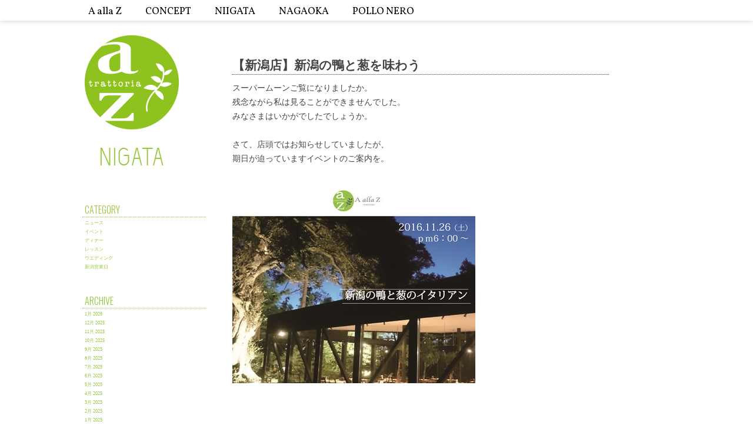

--- FILE ---
content_type: text/html; charset=UTF-8
request_url: http://a-alla-z.jp/archives/837
body_size: 9136
content:
<!DOCTYPE html>
<html lang="ja">
<head>
    <meta http-equiv="Content-Type" content="text/html"; charset="UTF-8" />
    <title>【新潟店】新潟の鴨と葱を味わう | A alla Z -新潟市と長岡市のイタリア料理のお店アー・アッラ・ゼータ-</title>

    <link rel="stylesheet" type="text/css" media="all" href="http://a-alla-z.jp/wp/wp-content/themes/az01/style.css?1531367375" />

    <!--[if IE ]>
        <link rel="stylesheet" type="text/css" media="all" href="http://a-alla-z.jp/wp/wp-content/themes/az01/style-ie.css" />
    <![endif]-->
    <link rel="pingback" href="http://a-alla-z.jp/wp/xmlrpc.php" />
        
    <link rel='shortcut icon' href='http://a-alla-z.jp/wp/wp-content/themes/az01/images/favicon.ico'>
    
    <script type="text/javascript" src="http://code.jquery.com/jquery-1.11.0.min.js"></script>
    
   
    
    <meta name="viewport" content="initial-scale=1.0, user-scalable=no" />
    <script type="text/javascript" src="http://maps.google.com/maps/api/js?sensor=true"></script>
	<script type="text/javascript" src="http://a-alla-z.jp/wp/wp-content/themes/az01/js/map_nigata.js"></script>
	<script type="text/javascript" src="http://a-alla-z.jp/wp/wp-content/themes/az01/js/map_nagaoka.js"></script>
    
    <script type="text/javascript" src="http://a-alla-z.jp/wp/wp-content/themes/az01/js/jquery.bxslider.min.js"></script>
	<link href="http://a-alla-z.jp/wp/wp-content/themes/az01/js/jquery.bxslider.css" rel="stylesheet" />
	<script type="text/javascript"?>
		$(document).ready(function(){
		$('.bxslider').bxSlider({
			mode: 'fade',
			speed: 900,
			easing:'ease-in-out',
			pager:false,
			auto: true
		});
		});
	</script>
	
	<link href="http://a-alla-z.jp/wp/wp-content/themes/az01/js/accordion.css" rel="stylesheet" />
	<script type='text/javascript'>
	$(function() {
	   $("#accordion li ul").hide();
	   $("#active").show();
	   $("#accordion > li > a").click(function(){
	       var click = $("+ul",this);
		   click.slideDown();
	       $("#accordion ul").not(click).slideUp();
		   $(".q_btn").removeClass("q_btn_color");
		   $("> .arrow",this).addClass("rotate");
	       return false;
	   });
	});
	</script>


	<script type="text/javascript" src="http://a-alla-z.jp/wp/wp-content/themes/az01/js/tooltip/tooltip.js"></script>
	
	<meta name="viewport" content="width=device-width, initial-scale=1.0, minimum-scale=1.0, maximum-scale=1.0, user-scalable=no">
	<link rel="stylesheet" href="http://a-alla-z.jp/wp/wp-content/themes/az01/js/slidebar/slidebars.css">
    <script src="http://a-alla-z.jp/wp/wp-content/themes/az01/js/slidebar/slidebars.js"></script>
    <script>
	  (function($) {
	    $(document).ready(function() {
	      $.slidebars({
	        siteClose: true // true or false
	      });
	    });
	  }) (jQuery);
	</script>
	
    <link href='http://fonts.googleapis.com/css?family=Oswald:400,700,300' rel='stylesheet' type='text/css'>
	<link href='http://fonts.googleapis.com/css?family=Vollkorn' rel='stylesheet' type='text/css'>
	<link href='http://fonts.googleapis.com/css?family=Poiret+One' rel='stylesheet' type='text/css'>
    
<!-- All in One SEO Pack 2.2.5.1 by Michael Torbert of Semper Fi Web Design[120,183] -->
<meta name="description" itemprop="description" content="スーパームーンご覧になりましたか。 残念ながら私は見ることができませんでした。 みなさまはいかがでしたでしょうか。 &nbsp; さて、店頭ではお知らせしていましたが、 期日が迫っていますイベントのご案内を。 &nbsp; &nbsp; 新潟の鴨狩の解禁日は11月" />

<meta name="keywords" itemprop="keywords" content="イタリアン,夜景が見える,新潟,鴨,niigata,イベント" />

<link rel="canonical" href="http://a-alla-z.jp/archives/837" />
			<script>
			(function(i,s,o,g,r,a,m){i['GoogleAnalyticsObject']=r;i[r]=i[r]||function(){
			(i[r].q=i[r].q||[]).push(arguments)},i[r].l=1*new Date();a=s.createElement(o),
			m=s.getElementsByTagName(o)[0];a.async=1;a.src=g;m.parentNode.insertBefore(a,m)
			})(window,document,'script','//www.google-analytics.com/analytics.js','ga');

			ga('create', 'UA-62178532-1', 'auto');
			
			ga('send', 'pageview');
			</script>
<!-- /all in one seo pack -->
<link rel="alternate" type="application/rss+xml" title="A alla Z -新潟市と長岡市のイタリア料理のお店アー・アッラ・ゼータ- &raquo; フィード" href="http://a-alla-z.jp/feed" />
<link rel="alternate" type="application/rss+xml" title="A alla Z -新潟市と長岡市のイタリア料理のお店アー・アッラ・ゼータ- &raquo; コメントフィード" href="http://a-alla-z.jp/comments/feed" />
<link rel="alternate" type="application/rss+xml" title="A alla Z -新潟市と長岡市のイタリア料理のお店アー・アッラ・ゼータ- &raquo; 【新潟店】新潟の鴨と葱を味わう のコメントのフィード" href="http://a-alla-z.jp/archives/837/feed" />
<link rel='stylesheet' id='amw-galleria-style-css'  href='http://a-alla-z.jp/wp/wp-content/plugins/galleria/galleria/themes/amw-classic-light/galleria.amw-classic-light.css?ver=1.0.1' type='text/css' media='all' />
<link rel='stylesheet' id='colorbox-theme2-css'  href='http://a-alla-z.jp/wp/wp-content/plugins/jquery-colorbox/themes/theme2/colorbox.css?ver=4.6' type='text/css' media='screen' />
<link rel='stylesheet' id='contact-form-7-css'  href='http://a-alla-z.jp/wp/wp-content/plugins/contact-form-7/includes/css/styles.css?ver=4.1.1' type='text/css' media='all' />
<link rel='stylesheet' id='sb_instagram_styles-css'  href='http://a-alla-z.jp/wp/wp-content/plugins/instagram-feed/css/sb-instagram.min.css?ver=1.9.1' type='text/css' media='all' />
<link rel='stylesheet' id='sb-font-awesome-css'  href='https://maxcdn.bootstrapcdn.com/font-awesome/4.7.0/css/font-awesome.min.css' type='text/css' media='all' />
<link rel='stylesheet' id='wp-pagenavi-css'  href='http://a-alla-z.jp/wp/wp-content/plugins/wp-pagenavi/pagenavi-css.css?ver=2.70' type='text/css' media='all' />
<script type='text/javascript' src='http://code.jquery.com/jquery-latest.min.js?ver=4.1.41'></script>
<script type='text/javascript' src='http://a-alla-z.jp/wp/wp-content/plugins/galleria/galleria/galleria-1.2.9.min.js?ver=1.2.9'></script>
<script type='text/javascript' src='http://a-alla-z.jp/wp/wp-content/plugins/galleria/galleria/themes/amw-classic-light/galleria.amw-classic-light.js?ver=1.0.1'></script>
<script type='text/javascript'>
/* <![CDATA[ */
var jQueryColorboxSettingsArray = {"jQueryColorboxVersion":"4.6","colorboxInline":"false","colorboxIframe":"false","colorboxGroupId":"","colorboxTitle":"","colorboxWidth":"false","colorboxHeight":"false","colorboxMaxWidth":"false","colorboxMaxHeight":"false","colorboxSlideshow":"false","colorboxSlideshowAuto":"false","colorboxScalePhotos":"true","colorboxPreloading":"true","colorboxOverlayClose":"true","colorboxLoop":"true","colorboxEscKey":"true","colorboxArrowKey":"true","colorboxScrolling":"true","colorboxOpacity":"0.85","colorboxTransition":"elastic","colorboxSpeed":"350","colorboxSlideshowSpeed":"2500","colorboxClose":"close","colorboxNext":"next","colorboxPrevious":"previous","colorboxSlideshowStart":"start slideshow","colorboxSlideshowStop":"stop slideshow","colorboxCurrent":"{current} of {total} images","colorboxXhrError":"This content failed to load.","colorboxImgError":"This image failed to load.","colorboxImageMaxWidth":"90%","colorboxImageMaxHeight":"90%","colorboxImageHeight":"false","colorboxImageWidth":"false","colorboxLinkHeight":"false","colorboxLinkWidth":"false","colorboxInitialHeight":"100","colorboxInitialWidth":"300","autoColorboxJavaScript":"true","autoHideFlash":"","autoColorbox":"true","autoColorboxGalleries":"","addZoomOverlay":"","useGoogleJQuery":"true","colorboxAddClassToLinks":""};
/* ]]> */
</script>
<script type='text/javascript' src='http://a-alla-z.jp/wp/wp-content/plugins/jquery-colorbox/js/jquery.colorbox-min.js?ver=1.3.21'></script>
<script type='text/javascript' src='http://a-alla-z.jp/wp/wp-content/plugins/jquery-colorbox/js/jquery-colorbox-wrapper-min.js?ver=4.6'></script>
<script type='text/javascript' src='http://a-alla-z.jp/wp/wp-content/plugins/site-background-slider/assets/jquery.noconflict.js?ver=4.1.41'></script>
<script type='text/javascript'>
/* <![CDATA[ */
var jQueryVegasVars = {"ResizeImages":"1"};
/* ]]> */
</script>
<script type='text/javascript' src='http://a-alla-z.jp/wp/wp-content/plugins/site-background-slider/assets/jquery.vegas.js?ver=4.1.41'></script>
<link rel="EditURI" type="application/rsd+xml" title="RSD" href="http://a-alla-z.jp/wp/xmlrpc.php?rsd" />
<link rel="wlwmanifest" type="application/wlwmanifest+xml" href="http://a-alla-z.jp/wp/wp-includes/wlwmanifest.xml" /> 
<link rel='prev' title='【新潟店】Fes!　wedding!' href='http://a-alla-z.jp/archives/806' />
<link rel='next' title='【新潟店】ハロウィン・ウエディング' href='http://a-alla-z.jp/archives/792' />
<meta name="generator" content="WordPress 4.1.41" />
<link rel='shortlink' href='http://a-alla-z.jp/?p=837' />


<!-- Instagram Feed CSS -->
<style type="text/css">
#sbi_load{margin-top: 20px; font-family: 'mplus-1m-regular','メイリオ','ヒラギノ角ゴ Pro W3','ＭＳ Ｐゴシック',sans-serif; }
.sbi_btn_text{font-size:10px}
</style>
<!-- Added by Wordpress Smooth Scroll Links 1.1.0 -->
<script type="text/javascript" src="http://a-alla-z.jp/wp/wp-content/plugins/smooth-scrolling-links-ssl/smoothscroll.js"></script>
<!-- End of Wordpress Smooth Scroll Links 1.1.0 -->
<!-- Vipers Video Quicktags v6.5.2 | http://www.viper007bond.com/wordpress-plugins/vipers-video-quicktags/ -->
<style type="text/css">
.vvqbox { display: block; max-width: 100%; visibility: visible !important; margin: 10px auto; } .vvqbox img { max-width: 100%; height: 100%; } .vvqbox object { max-width: 100%; } 
</style>
<script type="text/javascript">
// <![CDATA[
	var vvqflashvars = {};
	var vvqparams = { wmode: "opaque", allowfullscreen: "true", allowscriptaccess: "always" };
	var vvqattributes = {};
	var vvqexpressinstall = "http://a-alla-z.jp/wp/wp-content/plugins/vipers-video-quicktags/resources/expressinstall.swf";
// ]]>
</script>
<!-- BEGIN: WP Social Bookmarking Light -->
<script>(function(d, s, id) {
  var js, fjs = d.getElementsByTagName(s)[0];
  if (d.getElementById(id)) return;
  js = d.createElement(s); js.id = id;
  js.src = "//connect.facebook.net/en_US/sdk.js#xfbml=1&version=v2.0";
  fjs.parentNode.insertBefore(js, fjs);
}(document, 'script', 'facebook-jssdk'));</script>   
<style type="text/css">
.wp_social_bookmarking_light{
    border: 0 !important;
    padding: 10px 0 20px 0 !important;
    margin: 0 !important;
}
.wp_social_bookmarking_light div{
    float: left !important;
    border: 0 !important;
    padding: 0 !important;
    margin: 0 5px 0px 0 !important;
    min-height: 30px !important;
    line-height: 18px !important;
    text-indent: 0 !important;
}
.wp_social_bookmarking_light img{
    border: 0 !important;
    padding: 0;
    margin: 0;
    vertical-align: top !important;
}
.wp_social_bookmarking_light_clear{
    clear: both !important;
}
#fb-root{
    display: none;
}
.wsbl_twitter{
    width: 100px;
}
.wsbl_facebook_like iframe{
    max-width: none !important;
}</style>
<!-- END: WP Social Bookmarking Light -->

<!-- BEGIN GADWP v4.6 Classic Tracking - https://deconf.com/google-analytics-dashboard-wordpress/ -->
<script type="text/javascript">
  var _gaq = _gaq || [];
  _gaq.push(['_setAccount', 'UA-62178532-1']);
  _gaq.push(['_trackPageview']);

  (function() {
    var ga = document.createElement('script'); ga.type = 'text/javascript'; ga.async = true;
    ga.src = ('https:' == document.location.protocol ? 'https://ssl' : 'http://www') + '.google-analytics.com/ga.js';
    var s = document.getElementsByTagName('script')[0]; s.parentNode.insertBefore(ga, s);
  })();
</script>
<!-- END GADWP Classic Tracking -->

    
    <script>
	  (function(i,s,o,g,r,a,m){i['GoogleAnalyticsObject']=r;i[r]=i[r]||function(){
	  (i[r].q=i[r].q||[]).push(arguments)},i[r].l=1*new Date();a=s.createElement(o),
	  m=s.getElementsByTagName(o)[0];a.async=1;a.src=g;m.parentNode.insertBefore(a,m)
	  })(window,document,'script','//www.google-analytics.com/analytics.js','ga');
	
	  ga('create', 'UA-62178532-1', 'auto');
	  ga('send', 'pageview');
	
	</script>
    
</head>

<body class="single single-post postid-837 single-format-standard">
<div id="wrapper sb-site"> <!-- start of wrapper -->
<div id="header" class="sb-slide">
	  	<div id="menu_box">
		  	<ul id="menu-top-menu" class="nav"><li id="menu-item-24" class="topmenu menu-item menu-item-type-post_type menu-item-object-page menu-item-24"><a href="http://a-alla-z.jp/">A alla Z</a></li>
<li id="menu-item-27" class="topmenu menu-item menu-item-type-post_type menu-item-object-page menu-item-has-children menu-item-27"><a href="http://a-alla-z.jp/concept">CONCEPT</a>
<ul class="sub-menu">
	<li id="menu-item-224" class="menu-item menu-item-type-custom menu-item-object-custom menu-item-224"><a href="#about">About</a></li>
	<li id="menu-item-227" class="menu-item menu-item-type-custom menu-item-object-custom menu-item-227"><a href="#pasta">Pasta</a></li>
	<li id="menu-item-226" class="menu-item menu-item-type-custom menu-item-object-custom menu-item-226"><a href="#pizza">Pizza</a></li>
	<li id="menu-item-228" class="menu-item menu-item-type-custom menu-item-object-custom menu-item-228"><a href="#farm">Farm</a></li>
</ul>
</li>
<li id="menu-item-160" class="menu-item menu-item-type-post_type menu-item-object-page menu-item-has-children menu-item-160"><a href="http://a-alla-z.jp/nigata">NIIGATA</a>
<ul class="sub-menu">
	<li id="menu-item-176" class="menu-item menu-item-type-custom menu-item-object-custom menu-item-176"><a href="#concept">Concept</a></li>
	<li id="menu-item-163" class="menu-item menu-item-type-custom menu-item-object-custom menu-item-163"><a href="#nigata_menu">MENU</a></li>
	<li id="menu-item-739" class="menu-item menu-item-type-custom menu-item-object-custom menu-item-739"><a href="#wedding">Wedding</a></li>
	<li id="menu-item-165" class="menu-item menu-item-type-custom menu-item-object-custom menu-item-165"><a href="#nigata_blog">BLOG</a></li>
	<li id="menu-item-164" class="menu-item menu-item-type-custom menu-item-object-custom menu-item-164"><a href="#nigata_access">ACCESS</a></li>
</ul>
</li>
<li id="menu-item-159" class="menu-item menu-item-type-post_type menu-item-object-page menu-item-has-children menu-item-159"><a href="http://a-alla-z.jp/nagaoka">NAGAOKA</a>
<ul class="sub-menu">
	<li id="menu-item-179" class="menu-item menu-item-type-custom menu-item-object-custom menu-item-179"><a href="#concept">Concept</a></li>
	<li id="menu-item-180" class="menu-item menu-item-type-custom menu-item-object-custom menu-item-180"><a href="#menu">Menu</a></li>
	<li id="menu-item-740" class="menu-item menu-item-type-custom menu-item-object-custom menu-item-740"><a href="#wedding">Wedding</a></li>
	<li id="menu-item-181" class="menu-item menu-item-type-custom menu-item-object-custom menu-item-181"><a href="#blog">Blog</a></li>
	<li id="menu-item-182" class="menu-item menu-item-type-custom menu-item-object-custom menu-item-182"><a href="#access">Access</a></li>
</ul>
</li>
<li id="menu-item-31" class="topmenu menu-item menu-item-type-post_type menu-item-object-page menu-item-31"><a href="http://a-alla-z.jp/pollo-nero">POLLO NERO</a></li>
</ul>		</div>
		<div class="sb-toggle-right">
		Menu
		</div> 
 
</div><!-- end of header -->

<div class="sb-slidebar sb-right">
		<ul id="menu-mobile-menu" class="nav"><li id="menu-item-144" class="menu-item menu-item-type-post_type menu-item-object-page menu-item-144"><a href="http://a-alla-z.jp/">HOME</a></li>
<li id="menu-item-146" class="menu-item menu-item-type-post_type menu-item-object-page menu-item-has-children menu-item-146"><a href="http://a-alla-z.jp/concept">Concept</a>
<ul class="sub-menu">
	<li id="menu-item-312" class="menu-item menu-item-type-custom menu-item-object-custom menu-item-312"><a href="http://a-alla-z.jp/concept/#about">About</a></li>
	<li id="menu-item-313" class="menu-item menu-item-type-custom menu-item-object-custom menu-item-313"><a href="http://a-alla-z.jp/concept/#pasta">Pasta</a></li>
	<li id="menu-item-314" class="menu-item menu-item-type-custom menu-item-object-custom menu-item-314"><a href="http://a-alla-z.jp/concept/#pizza">Pizza</a></li>
	<li id="menu-item-315" class="menu-item menu-item-type-custom menu-item-object-custom menu-item-315"><a href="http://a-alla-z.jp/concept/#farm">Farm</a></li>
</ul>
</li>
<li id="menu-item-311" class="menu-item menu-item-type-post_type menu-item-object-page menu-item-has-children menu-item-311"><a href="http://a-alla-z.jp/nigata">Niigata</a>
<ul class="sub-menu">
	<li id="menu-item-316" class="menu-item menu-item-type-custom menu-item-object-custom menu-item-316"><a href="http://a-alla-z.jp/nigata/#concept">Concept</a></li>
	<li id="menu-item-317" class="menu-item menu-item-type-custom menu-item-object-custom menu-item-317"><a href="http://a-alla-z.jp/nigata/#nigata_menu">Menu</a></li>
	<li id="menu-item-742" class="menu-item menu-item-type-custom menu-item-object-custom menu-item-742"><a href="http://a-alla-z.jp/nigata/#wedding">Wedding</a></li>
	<li id="menu-item-318" class="menu-item menu-item-type-custom menu-item-object-custom menu-item-318"><a href="http://a-alla-z.jp/nigata/#nigata_blog">Blog</a></li>
	<li id="menu-item-319" class="menu-item menu-item-type-custom menu-item-object-custom menu-item-319"><a href="http://a-alla-z.jp/wp/nigata/#nigata_access">access</a></li>
</ul>
</li>
<li id="menu-item-310" class="menu-item menu-item-type-post_type menu-item-object-page menu-item-has-children menu-item-310"><a href="http://a-alla-z.jp/nagaoka">Nagaoka</a>
<ul class="sub-menu">
	<li id="menu-item-320" class="menu-item menu-item-type-custom menu-item-object-custom menu-item-320"><a href="http://a-alla-z.jp/nagaoka/#concept">Concept</a></li>
	<li id="menu-item-321" class="menu-item menu-item-type-custom menu-item-object-custom menu-item-321"><a href="http://a-alla-z.jp/nagaoka/#menu">Menu</a></li>
	<li id="menu-item-741" class="menu-item menu-item-type-custom menu-item-object-custom menu-item-741"><a href="http://a-alla-z.jp/nagaoka/#wedding">Wedding</a></li>
	<li id="menu-item-322" class="menu-item menu-item-type-custom menu-item-object-custom menu-item-322"><a href="http://a-alla-z.jp/nagaoka/#blog">Blog</a></li>
	<li id="menu-item-323" class="menu-item menu-item-type-custom menu-item-object-custom menu-item-323"><a href="http://a-alla-z.jp/nagaoka/#access">Access</a></li>
</ul>
</li>
<li id="menu-item-149" class="menu-item menu-item-type-post_type menu-item-object-page menu-item-149"><a href="http://a-alla-z.jp/pollo-nero">Pollo Nero</a></li>
</ul></div>
<div id="content">
<div id="sidebar">
    <div class="side_logo">
			<a href="http://a-alla-z.jp"><img src="http://a-alla-z.jp/wp/wp-content/themes/az01/images/sidebar/logo_nigata.png"></a>
	
    </div>
    <ul>
		<li id="mycategoryorder-5" class="widget-container widget_mycategoryorder"><h3 class="widget-title">Category</h3>		<ul>
			<li class="cat-item cat-item-17"><a href="http://a-alla-z.jp/archives/category/niigata/nigata-news" >ニュース</a>
</li>
	<li class="cat-item cat-item-18"><a href="http://a-alla-z.jp/archives/category/niigata/nigata-event" >イベント</a>
</li>
	<li class="cat-item cat-item-23"><a href="http://a-alla-z.jp/archives/category/niigata/nigata-dinner" >ディナー</a>
</li>
	<li class="cat-item cat-item-36"><a href="http://a-alla-z.jp/archives/category/niigata/%e3%83%ac%e3%83%83%e3%82%b9%e3%83%b3-niigata" >レッスン</a>
</li>
	<li class="cat-item cat-item-37"><a href="http://a-alla-z.jp/archives/category/niigata/%e3%82%a6%e3%82%a8%e3%83%87%e3%82%a3%e3%83%b3%e3%82%b0" >ウエディング</a>
</li>
	<li class="cat-item cat-item-140"><a href="http://a-alla-z.jp/archives/category/niigata/niigata_open" >新潟営業日</a>
</li>
		</ul>
		</li><li id="wp-category-archive-5" class="widget-container widget_wp-category-archive"><h3 class="widget-title">Archive</h3><ul><li><a href="http://a-alla-z.jp/?m=202601&cat=3">1月 2026</a></li><li><a href="http://a-alla-z.jp/?m=202512&cat=3">12月 2025</a></li><li><a href="http://a-alla-z.jp/?m=202511&cat=3">11月 2025</a></li><li><a href="http://a-alla-z.jp/?m=202510&cat=3">10月 2025</a></li><li><a href="http://a-alla-z.jp/?m=202509&cat=3">9月 2025</a></li><li><a href="http://a-alla-z.jp/?m=202508&cat=3">8月 2025</a></li><li><a href="http://a-alla-z.jp/?m=202507&cat=3">7月 2025</a></li><li><a href="http://a-alla-z.jp/?m=202506&cat=3">6月 2025</a></li><li><a href="http://a-alla-z.jp/?m=202505&cat=3">5月 2025</a></li><li><a href="http://a-alla-z.jp/?m=202504&cat=3">4月 2025</a></li><li><a href="http://a-alla-z.jp/?m=202503&cat=3">3月 2025</a></li><li><a href="http://a-alla-z.jp/?m=202502&cat=3">2月 2025</a></li><li><a href="http://a-alla-z.jp/?m=202501&cat=3">1月 2025</a></li><li><a href="http://a-alla-z.jp/?m=202412&cat=3">12月 2024</a></li><li><a href="http://a-alla-z.jp/?m=202411&cat=3">11月 2024</a></li><li><a href="http://a-alla-z.jp/?m=202410&cat=3">10月 2024</a></li><li><a href="http://a-alla-z.jp/?m=202409&cat=3">9月 2024</a></li><li><a href="http://a-alla-z.jp/?m=202408&cat=3">8月 2024</a></li><li><a href="http://a-alla-z.jp/?m=202406&cat=3">6月 2024</a></li><li><a href="http://a-alla-z.jp/?m=202405&cat=3">5月 2024</a></li><li><a href="http://a-alla-z.jp/?m=202404&cat=3">4月 2024</a></li><li><a href="http://a-alla-z.jp/?m=202403&cat=3">3月 2024</a></li><li><a href="http://a-alla-z.jp/?m=202402&cat=3">2月 2024</a></li><li><a href="http://a-alla-z.jp/?m=202401&cat=3">1月 2024</a></li><li><a href="http://a-alla-z.jp/?m=202312&cat=3">12月 2023</a></li><li><a href="http://a-alla-z.jp/?m=202311&cat=3">11月 2023</a></li><li><a href="http://a-alla-z.jp/?m=202310&cat=3">10月 2023</a></li><li><a href="http://a-alla-z.jp/?m=202309&cat=3">9月 2023</a></li><li><a href="http://a-alla-z.jp/?m=202308&cat=3">8月 2023</a></li><li><a href="http://a-alla-z.jp/?m=202307&cat=3">7月 2023</a></li><li><a href="http://a-alla-z.jp/?m=202306&cat=3">6月 2023</a></li><li><a href="http://a-alla-z.jp/?m=202305&cat=3">5月 2023</a></li><li><a href="http://a-alla-z.jp/?m=202304&cat=3">4月 2023</a></li><li><a href="http://a-alla-z.jp/?m=202303&cat=3">3月 2023</a></li><li><a href="http://a-alla-z.jp/?m=202302&cat=3">2月 2023</a></li><li><a href="http://a-alla-z.jp/?m=202301&cat=3">1月 2023</a></li><li><a href="http://a-alla-z.jp/?m=202212&cat=3">12月 2022</a></li><li><a href="http://a-alla-z.jp/?m=202210&cat=3">10月 2022</a></li><li><a href="http://a-alla-z.jp/?m=202209&cat=3">9月 2022</a></li><li><a href="http://a-alla-z.jp/?m=202208&cat=3">8月 2022</a></li><li><a href="http://a-alla-z.jp/?m=202207&cat=3">7月 2022</a></li><li><a href="http://a-alla-z.jp/?m=202206&cat=3">6月 2022</a></li><li><a href="http://a-alla-z.jp/?m=202205&cat=3">5月 2022</a></li><li><a href="http://a-alla-z.jp/?m=202204&cat=3">4月 2022</a></li><li><a href="http://a-alla-z.jp/?m=202203&cat=3">3月 2022</a></li><li><a href="http://a-alla-z.jp/?m=202202&cat=3">2月 2022</a></li><li><a href="http://a-alla-z.jp/?m=202201&cat=3">1月 2022</a></li><li><a href="http://a-alla-z.jp/?m=202112&cat=3">12月 2021</a></li><li><a href="http://a-alla-z.jp/?m=202111&cat=3">11月 2021</a></li><li><a href="http://a-alla-z.jp/?m=202110&cat=3">10月 2021</a></li><li><a href="http://a-alla-z.jp/?m=202109&cat=3">9月 2021</a></li><li><a href="http://a-alla-z.jp/?m=202108&cat=3">8月 2021</a></li><li><a href="http://a-alla-z.jp/?m=202107&cat=3">7月 2021</a></li><li><a href="http://a-alla-z.jp/?m=202106&cat=3">6月 2021</a></li><li><a href="http://a-alla-z.jp/?m=202105&cat=3">5月 2021</a></li><li><a href="http://a-alla-z.jp/?m=202104&cat=3">4月 2021</a></li><li><a href="http://a-alla-z.jp/?m=202103&cat=3">3月 2021</a></li><li><a href="http://a-alla-z.jp/?m=202102&cat=3">2月 2021</a></li><li><a href="http://a-alla-z.jp/?m=202101&cat=3">1月 2021</a></li><li><a href="http://a-alla-z.jp/?m=202012&cat=3">12月 2020</a></li><li><a href="http://a-alla-z.jp/?m=202011&cat=3">11月 2020</a></li><li><a href="http://a-alla-z.jp/?m=202010&cat=3">10月 2020</a></li><li><a href="http://a-alla-z.jp/?m=202009&cat=3">9月 2020</a></li><li><a href="http://a-alla-z.jp/?m=202008&cat=3">8月 2020</a></li><li><a href="http://a-alla-z.jp/?m=202007&cat=3">7月 2020</a></li><li><a href="http://a-alla-z.jp/?m=202006&cat=3">6月 2020</a></li><li><a href="http://a-alla-z.jp/?m=202005&cat=3">5月 2020</a></li><li><a href="http://a-alla-z.jp/?m=202004&cat=3">4月 2020</a></li><li><a href="http://a-alla-z.jp/?m=202003&cat=3">3月 2020</a></li><li><a href="http://a-alla-z.jp/?m=202002&cat=3">2月 2020</a></li><li><a href="http://a-alla-z.jp/?m=202001&cat=3">1月 2020</a></li><li><a href="http://a-alla-z.jp/?m=201912&cat=3">12月 2019</a></li><li><a href="http://a-alla-z.jp/?m=201911&cat=3">11月 2019</a></li><li><a href="http://a-alla-z.jp/?m=201910&cat=3">10月 2019</a></li><li><a href="http://a-alla-z.jp/?m=201909&cat=3">9月 2019</a></li><li><a href="http://a-alla-z.jp/?m=201908&cat=3">8月 2019</a></li><li><a href="http://a-alla-z.jp/?m=201907&cat=3">7月 2019</a></li><li><a href="http://a-alla-z.jp/?m=201906&cat=3">6月 2019</a></li><li><a href="http://a-alla-z.jp/?m=201904&cat=3">4月 2019</a></li><li><a href="http://a-alla-z.jp/?m=201903&cat=3">3月 2019</a></li><li><a href="http://a-alla-z.jp/?m=201902&cat=3">2月 2019</a></li><li><a href="http://a-alla-z.jp/?m=201901&cat=3">1月 2019</a></li><li><a href="http://a-alla-z.jp/?m=201812&cat=3">12月 2018</a></li><li><a href="http://a-alla-z.jp/?m=201811&cat=3">11月 2018</a></li><li><a href="http://a-alla-z.jp/?m=201810&cat=3">10月 2018</a></li><li><a href="http://a-alla-z.jp/?m=201808&cat=3">8月 2018</a></li><li><a href="http://a-alla-z.jp/?m=201806&cat=3">6月 2018</a></li><li><a href="http://a-alla-z.jp/?m=201804&cat=3">4月 2018</a></li><li><a href="http://a-alla-z.jp/?m=201803&cat=3">3月 2018</a></li><li><a href="http://a-alla-z.jp/?m=201802&cat=3">2月 2018</a></li><li><a href="http://a-alla-z.jp/?m=201801&cat=3">1月 2018</a></li><li><a href="http://a-alla-z.jp/?m=201712&cat=3">12月 2017</a></li><li><a href="http://a-alla-z.jp/?m=201711&cat=3">11月 2017</a></li><li><a href="http://a-alla-z.jp/?m=201710&cat=3">10月 2017</a></li><li><a href="http://a-alla-z.jp/?m=201709&cat=3">9月 2017</a></li><li><a href="http://a-alla-z.jp/?m=201708&cat=3">8月 2017</a></li><li><a href="http://a-alla-z.jp/?m=201707&cat=3">7月 2017</a></li><li><a href="http://a-alla-z.jp/?m=201706&cat=3">6月 2017</a></li><li><a href="http://a-alla-z.jp/?m=201704&cat=3">4月 2017</a></li><li><a href="http://a-alla-z.jp/?m=201703&cat=3">3月 2017</a></li><li><a href="http://a-alla-z.jp/?m=201701&cat=3">1月 2017</a></li><li><a href="http://a-alla-z.jp/?m=201612&cat=3">12月 2016</a></li><li><a href="http://a-alla-z.jp/?m=201611&cat=3">11月 2016</a></li><li><a href="http://a-alla-z.jp/?m=201610&cat=3">10月 2016</a></li><li><a href="http://a-alla-z.jp/?m=201609&cat=3">9月 2016</a></li><li><a href="http://a-alla-z.jp/?m=201608&cat=3">8月 2016</a></li><li><a href="http://a-alla-z.jp/?m=201607&cat=3">7月 2016</a></li><li><a href="http://a-alla-z.jp/?m=201605&cat=3">5月 2016</a></li><li><a href="http://a-alla-z.jp/?m=201604&cat=3">4月 2016</a></li><li><a href="http://a-alla-z.jp/?m=201603&cat=3">3月 2016</a></li><li><a href="http://a-alla-z.jp/?m=201602&cat=3">2月 2016</a></li><li><a href="http://a-alla-z.jp/?m=201601&cat=3">1月 2016</a></li><li><a href="http://a-alla-z.jp/?m=201512&cat=3">12月 2015</a></li><li><a href="http://a-alla-z.jp/?m=201511&cat=3">11月 2015</a></li><li><a href="http://a-alla-z.jp/?m=201510&cat=3">10月 2015</a></li><li><a href="http://a-alla-z.jp/?m=201509&cat=3">9月 2015</a></li><li><a href="http://a-alla-z.jp/?m=201508&cat=3">8月 2015</a></li><li><a href="http://a-alla-z.jp/?m=201507&cat=3">7月 2015</a></li><li><a href="http://a-alla-z.jp/?m=201505&cat=3">5月 2015</a></li><li><a href="http://a-alla-z.jp/?m=201504&cat=3">4月 2015</a></li><li><a href="http://a-alla-z.jp/?m=201503&cat=3">3月 2015</a></li><li><a href="http://a-alla-z.jp/?m=201502&cat=3">2月 2015</a></li><li><a href="http://a-alla-z.jp/?m=201501&cat=3">1月 2015</a></li></ul></li>    </ul>
</div><div id="main">
    
<div id="post-837" class="post-837 post type-post status-publish format-standard has-post-thumbnail hentry category-niigata category-nigata-event tag-43 tag-42 tag-40 tag-41">
    <div class="entry_box">
    
        <div id="single_title"><h2 class="entry-title">【新潟店】新潟の鴨と葱を味わう</h2></div>
        
        
	        <div class="entry-content">
			<p>スーパームーンご覧になりましたか。</p>
<p>残念ながら私は見ることができませんでした。</p>
<p>みなさまはいかがでしたでしょうか。</p>
<p>&nbsp;</p>
<p>さて、店頭ではお知らせしていましたが、</p>
<p>期日が迫っていますイベントのご案内を。</p>
<p><a href="http://a-alla-z.jp/wp/wp-content/uploads/2016/11/1b0b55bddb2e757d84f009022525a752.jpg"><img class="alignnone size-full wp-image-843 colorbox-837" src="http://a-alla-z.jp/wp/wp-content/uploads/2016/11/1b0b55bddb2e757d84f009022525a752.jpg" alt="20161126新潟の鴨" width="413" height="336" /></a></p>
<p>&nbsp;</p>
<p>&nbsp;</p>
<p>新潟の鴨狩の解禁日は11月15日。</p>
<p>有名な星付きレストランでも新潟平野の鴨を仕入れに来るという。</p>
<p><a href="http://a-alla-z.jp/wp/wp-content/uploads/2016/11/ee9eea7118689aa9781f1f3a847b8209.jpg"><img class="alignnone size-full wp-image-842 colorbox-837" src="http://a-alla-z.jp/wp/wp-content/uploads/2016/11/ee9eea7118689aa9781f1f3a847b8209.jpg" alt="新潟の鴨" width="252" height="448" /></a></p>
<p>じっと鴨を待ち、肉に傷をつけることなく網一つで取り押さえる。</p>
<p>だからゆえに鮮度もよく、味が良い。<br />
今回は、新潟の鴨と地元新潟市黒鳥で</p>
<p>野菜ソムリエの面々が作った歯ごたえと甘みを備えた長葱を</p>
<p>フルコースでご提供いたします。</p>
<p><a href="http://a-alla-z.jp/wp/wp-content/uploads/2016/11/879084bc4e04e7fd55f2a4ef8fb78618.jpg"><img class="alignnone size-full wp-image-838 colorbox-837" src="http://a-alla-z.jp/wp/wp-content/uploads/2016/11/879084bc4e04e7fd55f2a4ef8fb78618.jpg" alt="新潟のねぎ" width="448" height="336" /></a></p>
<p>&nbsp;</p>
<p>「新潟の鴨と葱のイタリアン」</p>
<p>&nbsp;</p>
<p>期日：2016年11月26日　土曜日</p>
<p>時間：午後6時～</p>
<p>料金：イタリアンフルコース＋ワンドリンク　お一人6,000円（税込）</p>
<p>ご予約・お問い合わせ先：AallaZ新潟　電話025-378-5001</p>
<p>&nbsp;</p>
<p>窓側の良い席には限りがあります。</p>
<p>お電話でご予約下さい。</p>
<p><a href="http://a-alla-z.jp/wp/wp-content/uploads/2016/11/336b0a31c76217a3dd4ea0a075dd282f.jpg"><img class="alignnone size-full wp-image-840 colorbox-837" src="http://a-alla-z.jp/wp/wp-content/uploads/2016/11/336b0a31c76217a3dd4ea0a075dd282f.jpg" alt="夜景が見える席" width="800" height="450" /></a></p>
<p>&nbsp;</p>
<p>年末の忙しさの前に、、、</p>
<p>ご夫婦で。</p>
<p>カップルで。</p>
<p>お仲間と。</p>
<p>美しい夜景を見ながら、</p>
<p>お過ごしください。</p>
<p>&nbsp;</p>
<p><a href="http://a-alla-z.jp/wp/wp-content/uploads/2016/11/kamo.jpg"><img class="alignnone size-large wp-image-844 colorbox-837" src="http://a-alla-z.jp/wp/wp-content/uploads/2016/11/kamo-1024x335.jpg" alt="kamo" width="1024" height="335" /></a></p>
<p>&nbsp;</p>
<p>&nbsp;</p>
<p>AallaZniigata</p>
<p>&nbsp;</p>
			
            <div class="socialbtns"><div class='wp_social_bookmarking_light'><div class="wsbl_facebook_like"><div id="fb-root"></div><fb:like href="" layout="button_count" action="like" width="100" share="false" show_faces="false" ></fb:like></div><div class="wsbl_facebook_share"><div id="fb-root"></div><fb:share-button href="" type="button_count" ></fb:share-button></div><div class="wsbl_twitter"><iframe allowtransparency="true" frameborder="0" scrolling="no" src="//platform.twitter.com/widgets/tweet_button.html?url=&amp;text=&amp;lang=en&amp;count=horizontal" style="width:130px; height:20px;"></iframe></div><div class="wsbl_line"><a href='http://line.me/R/msg/text/?%0D%0A' title='LINEで送る' rel=nofollow class='wp_social_bookmarking_light_a' ><img src='http://a-alla-z.jp/wp/wp-content/plugins/wp-social-bookmarking-light/images/line88x20.png' alt='LINEで送る' title='LINEで送る' width='88' height='20' class='wp_social_bookmarking_light_img' /></a></div></div><br class='wp_social_bookmarking_light_clear' /></div>
                    </div>
       
    </div>
    <div class="sns_buttons">
         <!-- end of tag list if -->
			
	<div class="entry-meta">
            <span class="entry-date"><a href="http://a-alla-z.jp/archives/837">2016.11.15</a></span>
			        </div>
        
        	<div class="post-navigation">
    		<div class="post-previous"><a href="http://a-alla-z.jp/archives/806" rel="prev"><span class="meta-post-nav">&larr;</span> 【新潟店】Fes!　wedding!</a></div>
			<div class="post-next"><a href="http://a-alla-z.jp/archives/792" rel="next">【新潟店】ハロウィン・ウエディング <span class="meta-post-nav">&rarr;</span></a></div>
		</div>
        
    <div class="clear"></div>
</div>
    
</div>

    <div id="footer">
        <div class="w1000">
        <div id="copyright">
	        <span class="footer_shop">新潟店</span>
	       新潟市西区黒鳥5004番1 / 025-378-5001 / <a href="mailto:niigata@a-alla-z.jp">niigata@a-alla-z.jp</a> / 定休日： 毎週火曜と他水曜日あり<br/>
	        <span class="footer_shop">長岡店</span>
	       長岡市高畑町660番地　S.H.S長岡店3F / 0258-33-6667 / <a href="mailto:nagaoka@a-alla-z.jp">nagaoka@a-alla-z.jp</a> / 定休日：	毎週水曜日（祝日の場合変動あり）
        </div>
        </div>
        
    </div> <!-- end of wrapper -->    
<!-- Instagram Feed JS -->
<script type="text/javascript">
var sbiajaxurl = "http://a-alla-z.jp/wp/wp-admin/admin-ajax.php";
</script>
<!-- BEGIN: WP Social Bookmarking Light -->
<!-- END: WP Social Bookmarking Light -->
<script type='text/javascript' src='http://a-alla-z.jp/wp/wp-includes/js/comment-reply.min.js?ver=4.1.41'></script>
<script type='text/javascript' src='http://a-alla-z.jp/wp/wp-content/plugins/contact-form-7/includes/js/jquery.form.min.js?ver=3.51.0-2014.06.20'></script>
<script type='text/javascript'>
/* <![CDATA[ */
var _wpcf7 = {"loaderUrl":"http:\/\/a-alla-z.jp\/wp\/wp-content\/plugins\/contact-form-7\/images\/ajax-loader.gif","sending":"\u9001\u4fe1\u4e2d ..."};
/* ]]> */
</script>
<script type='text/javascript' src='http://a-alla-z.jp/wp/wp-content/plugins/contact-form-7/includes/js/scripts.js?ver=4.1.1'></script>
<script type='text/javascript'>
/* <![CDATA[ */
var sb_instagram_js_options = {"sb_instagram_at":"","font_method":"svg"};
/* ]]> */
</script>
<script type='text/javascript' src='http://a-alla-z.jp/wp/wp-content/plugins/instagram-feed/js/sb-instagram.min.js?ver=1.9.1'></script>

	<script type="text/javascript" src="http://a-alla-z.jp/wp/wp-content/themes/az01/js/slidebar/slidebars.js"></script>
	<script>
	      (function($) {
	        $(document).ready(function() {
	          $.slidebars();
	        });
	      }) (jQuery);
	</script>
</body>
</html>

--- FILE ---
content_type: application/javascript
request_url: http://a-alla-z.jp/wp/wp-content/themes/az01/js/map_nagaoka.js
body_size: 897
content:
$(function(){
			/* スタイル配列 */
		var stylesArray = [

			   {
				featureType:"all",
				elementType:"all",
				stylers: [
					{saturation:-100},
					{ weight: 0 },
					{ lightness: 20 }
				],
			   },{
			    featureType: "poi",
			    stylers: [
			      { lightness: 71 }
			    ]
			  },{
			    featureType: "landscape.man_made",
			    elementType: "geometry",
			    stylers: [
			      { lightness: 79 }
			    ]
			  },{
			    featureType: "road.highway",
			   stylers: [
			   	 { lightness: 22 }
			    ]
			  },{
			    elementType: "labels.text",
			    stylers: [
			      { lightness: -10 }
			    ]
			  }

		];
		function initialize() {
			/* 地図タイプID */
			var myMaptypeId="az";
			/* エクロールヨガ */
			var latlng_nagaoka=new google.maps.LatLng(37.4192390,138.8632720);

			/* 地図のオプション設定 */
			
			var myOptions_nagaoka = {
				/*初期のズーム レベル */
				zoom: 14,
				/* 地図の中心点 */
				center: latlng_nagaoka,
				/* 地図タイプ */
			    mapTypeControlOptions: {
			       mapTypeIds: [google.maps.MapTypeId.ROADMAP, myMaptypeId]
			    },
				mapTypeId:myMaptypeId
			};


			/* 地図生成 */
			var map_nagaoka=new google.maps.Map(document.getElementById("map_canvas_nagaoka"), myOptions_nagaoka); 
			
			var styledMapOptions = { name: "az"};
			var myMapType = new google.maps.StyledMapType(stylesArray, styledMapOptions);
  			map_nagaoka.mapTypes.set(myMaptypeId, myMapType);
  			
			var marker_nagaoka = new google.maps.Marker({
			      position: latlng_nagaoka,
			      map: map_nagaoka,
			     icon: 'http://a-alla-z.jp/mapicon.png',
			     title:"A alla Z 長岡店"
			  });
  		}
		/* ロード時に初期化 */
		google.maps.event.addDomListener(window, 'load', initialize);

});